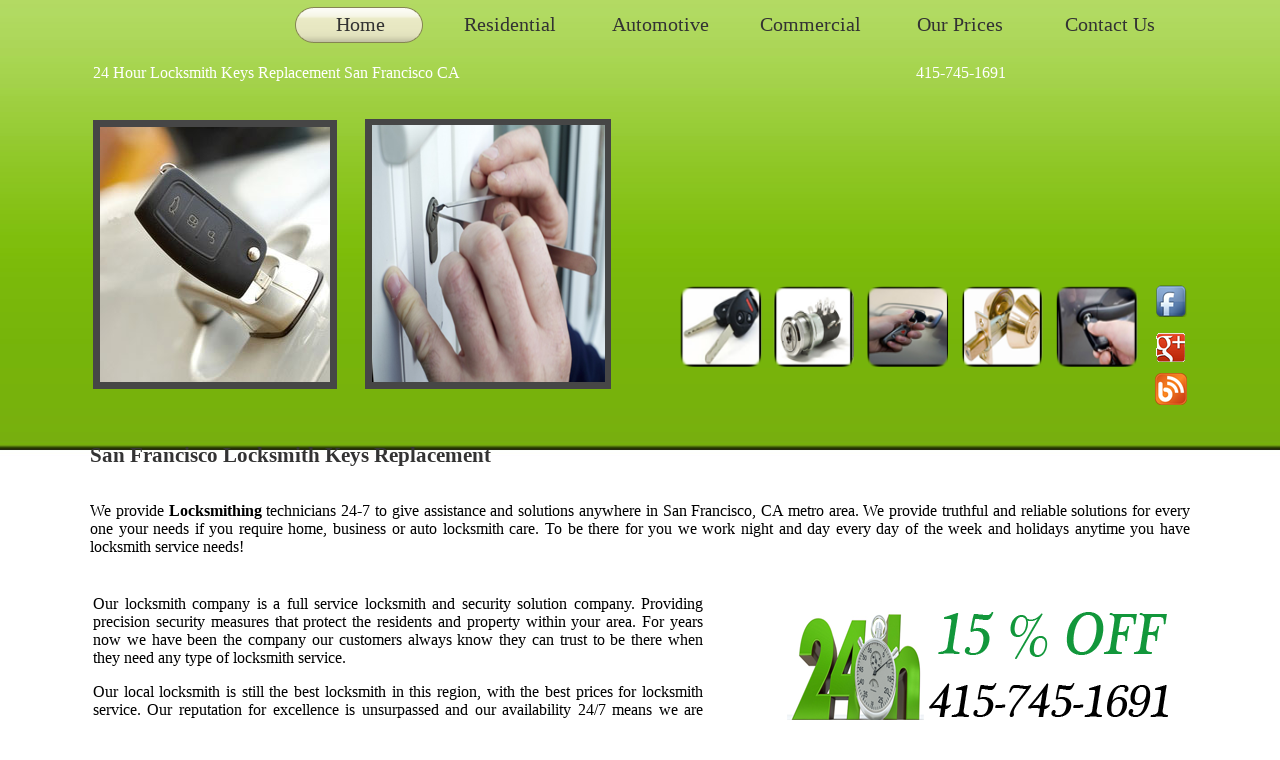

--- FILE ---
content_type: text/html
request_url: http://24hour-locksmithsanfrancisco.com/locksmith-keys-replacement.html
body_size: 17853
content:
<!DOCTYPE html PUBLIC "-//W3C//DTD XHTML 1.0 Transitional//EN" "http://www.w3.org/TR/xhtml1/DTD/xhtml1-transitional.dtd">
<html xmlns="http://www.w3.org/1999/xhtml"><head>



<title> 24 Hour Locksmith Keys Replacement San Francisco CA - Home, Car, office Locksmiths San Francisco</title>
    <meta name="description" content=" Locksmith Keys Replacement in San Francisco California for home, office and car locksmiths. Don't worry; our expert mobile locksmiths are ready to help within 20-30 minutes." />  
<meta name="keywords" content="Emergency Locksmith,  Lock out San Francisco California, Lost Car Key , Key Replacement San Francisco CA, Keys Made, Transponder Chip Key Re-Programming, Duplicating Car/Home Keys, Ignition Key" />
<meta name="robots" content="index, follow" />
  <meta name="revisit-after" content="4 days"/>
<meta name="classification" content="Locksmith San Francisco"/>
<meta name="rating" content="Safe For Kids"/><style type="text/css">

body {
	margin-top: auto;
	margin-bottom: auto;
	background-image: url(images/body.jpg);
	background-repeat: repeat;
}

#container {
	height: auto;
	width: 1100px;
	margin-right: auto;
	margin-left: auto;
}

#script {
	float: left;
	height: auto;
	width: 1100px;
}
#header {
	float: left;
	height: 300px;
	width: 1100px;
	padding-bottom: 20px;
	text-align: justify;
}
#footer {
	float: left;
	height: auto;
	width: 1100px;
	padding-top: 11px;
	text-align: center;
	color: #FFF;
	background: #99ce38;
	background-repeat: no-repeat;
}
a:link {
	color: #000;
	text-decoration: none;
}
a:visited {
	text-decoration: none;
	color: #000;
}
a:hover {
	text-decoration: none;
	color: #5F8D07;
}
a:active {
	text-decoration: none;
	color: #000;
}
#likes {
	float: left;
	height: auto;
	width: 1000px;
	font-size: 14px;
	color: #333;
	padding-top: 10px;
}



#text {
	float: left;
	height: auto;
	width: 1100px;
}
#container #content #script #text p img {
	padding-left: 80px;
}
#title {
	float: left;
	height: auto;
	width: 1100px;
	font-size: 16px;
	color: #FFF;
}
#container #content #script #text table tr .css {
	padding-left: 10px;
}
#container #content #script #sidebar table tr td p a {
	font-weight: bold;
}
#container #content #script #text table tr td a {
	font-weight: bold;
}
#text2 {
	float: left;
	height: auto;
	width: 1100px;
	text-align: justify;
}
#container #content #script #text h2 {
	background-image: url(images/titles.jpg);
	background-repeat: no-repeat;
}
#text1 {
	float: left;
	height: auto;
	width: 1100px;
}
#text4 {
	float: left;
	height: auto;
	width: 1100px;
	text-align: justify;
	vertical-align: top;
	padding-top: 10px;
	padding-right: 0px;
	padding-bottom: 10px;
	padding-left: 0px;
	margin-top: 0px;
}
#container #content #script #text #text1 #text3 #comm table tr .normalfont iframe {
	padding-left: 35px;
}

#buttons {
	float: left;
	height: 50px;
	width: 1100px;
}
ul.MenuBarHorizontal
{
	margin: 0;
	padding: 0;
	list-style-type: none;
	font-size: 100%;
	cursor: default;
	width: auto;
}
ul.MenuBarHorizontal li
{
	margin: 0;
	padding: 0;
	list-style-type: none;
	font-size: 100%;
	position: relative;
	text-align: left;
	cursor: pointer;
	width: 150px;
	float: left;
	height: 45px;
}
ul.MenuBarHorizontal a
{
	display: block;
	cursor: pointer;
	padding: 0.5em 0.75em;
	color: #333;
	text-decoration: none;
	font-size: 20px;
	text-align: center;
	vertical-align: middle;
}
ul.MenuBarHorizontal a:hover, ul.MenuBarHorizontal a:focus
{
	color: #333;
	background-image: url(images/b.gbutton.png);
	background-repeat: no-repeat;
}
.home {
	background-image: url(images/b.gbutton.png);
	background-repeat: no-repeat;
}
</style>
<meta http-equiv="Content-Type" content="text/html; charset=utf-8" />
<link rel="shortcut icon" href="images/favicon.png" type="image/png" />
<link rel="stylesheet" type="text/css" href="print.css" media="print"/>
<meta content="initial-scale=1, width=device-width" name="viewport"/>
<script src="Scripts/swfobject_modified.js" type="text/javascript"></script>

</head>

<body>
<div id="container">
  <div id="buttons">
    <table width="1100">
      <tr>
        <td width="188" height="45">&nbsp;</td>
        <td width="900" height="45"><ul id="MenuBar1" class="MenuBarHorizontal">
          <li class="home"><a href="index.html">Home</a>            </li>
          <li><a href="residential.html">Residential</a></li>
          <li><a href="automotive.html">Automotive</a></li>
          <li><a href="commercial.html">Commercial</a></li>
          <li><a href="our-prices.html">Our Prices</a>            </li>
          <li><a href="contact-us.html">Contact Us</a></li>
        </ul></td>
      </tr>
    </table>
    
  </div>
  <div id="title">
    <table width="1100">
      <tr>
        <td width="818" height="40">24 Hour Locksmith Keys Replacement San Francisco CA</td>
        <td width="270" height="40">415-745-1691</td>
      </tr>
    </table>
  </div>
  <div id="header">
    <table width="1100">
      <tr>
        <td width="518" height="290" rowspan="4"><img src="images/banner.png" alt="banner" width="550" height="300" /></td>
        <td width="45" rowspan="4">&nbsp;</td>
        <td height="182" colspan="2" align="right" valign="top">
          <object id="FlashID" classid="clsid:D27CDB6E-AE6D-11cf-96B8-444553540000" width="509" height="180">
            <param name="movie" value="images/Movie1.swf" />
            <param name="quality" value="high" />
            <param name="wmode" value="transparent" />
            <param name="swfversion" value="8.0.35.0" />
            <!-- This param tag prompts users with Flash Player 6.0 r65 and higher to download the latest version of Flash Player. Delete it if you don’t want users to see the prompt. -->
            <param name="expressinstall" value="Scripts/expressInstall.swf" />
            <!-- Next object tag is for non-IE browsers. So hide it from IE using IECC. -->
            <!--[if !IE]>-->
            <object type="application/x-shockwave-flash" data="images/Movie1.swf" width="509" height="180">
              <!--<![endif]-->
              <param name="quality" value="high" />
              <param name="wmode" value="transparent" />
              <param name="swfversion" value="8.0.35.0" />
              <param name="expressinstall" value="Scripts/expressInstall.swf" />
              <!-- The browser displays the following alternative content for users with Flash Player 6.0 and older. -->
              <div>
                <h4></h4>
                              </div>
              <!--[if !IE]>-->
            </object>
            <!--<![endif]-->
          </object>
</td>
      </tr>
      <tr>
        <td width="474" height="126" rowspan="3" valign="top"><img src="images/locksmith.png" alt="locksmith" width="474" height="84" /></td>
        <td width="43" height="38" align="right" valign="top"><a href="http://www.facebook.com/pages/24-Hour-Locksmith-San-Francisco/129010920618600"><img src="images/facebook2.png" alt="facebook" width="32" height="32" border="0" /></a></td>
      </tr>
      <tr>
        <td height="31" align="right" valign="top"><a href="https://plus.google.com/116405103183997237120"><img src="images/google.gif" alt="google" width="32" height="32" border="0" /></a></td>
      </tr>
      <tr>
        <td height="32" align="right" valign="top"><img src="images/blog.png" width="32" height="32" alt="blog" /></td>
      </tr>
    </table>
  </div>
  <div id="likes"><h2> San Francisco Locksmith Keys Replacement </h2></div>
  <div id="content">
    <div id="script">
      <div id="text">
        <div id="text1">
          <div id="text2">
            <p> We provide <strong>Locksmithing</strong> technicians 24-7 to give assistance and solutions anywhere in San Francisco, CA  metro area. We provide truthful and reliable solutions for every one your needs  if you require home, business or auto locksmith care. To be there for you we  work night and day every day of the week and holidays anytime you have  locksmith service needs! </p>
<table width="1100">
              <tr>
                <td valign="middle"><p>Our locksmith company is a  full service locksmith and security solution company. Providing precision  security measures that protect the residents and property within your area. For years now we have been the company  our customers always know they can trust to be there when they need any type of  locksmith service. </p>
                <p>Our local locksmith is  still the best locksmith in this region, with  the best prices for locksmith service. Our reputation for excellence is  unsurpassed and our availability 24/7 means we are always ready to provide a  quick response to every call. </p></td>
                <th width="480" height="152" align="right" valign="top" scope="col"><p><a href="images/full-coupon.png"><img src="images/coupon.png" alt="coupon" width="400" height="150" border="0" /></a><br />
                </p></th>
              </tr>
            </table>
<table width="1112">
  <tbody>
    <tr>
      <th width="262" rowspan="4" align="left" scope="col">Medeco Locks<br />
        Front Door Locks<br />
        Door Lock<br />
        Baldwin Locks<br />
        Master Lock - Padlock<br />
        Car Key Duplication<br />
        Car Chip Keys<br />
        Unlock a Car Door<br />
        Open Cars Door<br />
        Auto Transponder Key<br />
        24 Hour Locksmiths<br />
        Making Keys For Cars<br />
        Car Ignition Locked<br />
        Car Keys<br />
        Auto Door Lock Repair<br />
        Key Replacement For Car<br />
        Car Remote Key<br />
        Ignition Lock<br />
        Door Lock Cylinder<br />
        Unlock Locked Car Door<br />
        Car Ignition Problems<br />
        24 Hour Car Locksmith<br />
        Combination Door Lock<br />
        Cheap Locksmith<br />
        High Security Locks<br />
        Master Locks<br />
        Combination Locks<br />
        Schlage Locks<br />
        Deadbolt Locks<br />
        Keyless Entry<br />
        Master Lock<br />
        The Locksmith<br />
        Garage Door Repair<br />
        Discount Keyless<br />
        Security Safe<br />
        Locksmithing<br />
        Locksmith Keys Replacement<br />
        Mortise Lock Set<br />
        Door Hardware </th>
      <th width="275" rowspan="4" align="left" scope="col">Change Locks<br />
        Lock Picks<br />
        Kwikset Locks<br />
        Home Security<br />
        Sliding Glass Door Lock<br />
        Rekeying Locks<br />
        Replacement Keys<br />
        24 Hour Locksmith<br />
        Emergency Locksmith<br />
        Locksmith Services<br />
        Local Locksmiths<br />
        Mobile Locksmith<br />
        Lock smith <br />
        Lock Out Of My Car<br />
        Unlocking Car Door<br />
        Car Replacement Keys<br />
        Open a Locked Car<br />
        Keys Locked In Car<br />
        Auto Keyless Entry<br />
        Emergency Lockout Services<br />
        Car Lockout<br />
        Car Door Unlock<br />
        Locksmith Car<br />
        Lost Car key Replacement<br />
        Locksmith Auto Keys<br />
        Auto Key Transponder<br />
        Cheap Car Locksmith<br />
        Lost Keys To Car<br />
        Car Key Stuck In Ignition<br />
        Car Ignition Locksmith<br />
        Master Lock Combination<br />
        Remote Door Lock<br />
        Door Locksets<br />
        Schlage Deadbolt<br />
        Best Door Locks<br />
        Entry Door Locksets<br />
        Access Control Systems<br />
        Keypad Door Lock<br />
        Sliding Door Lock<br />
        Key Safe</th>
      <th width="275" rowspan="4" align="left" scope="col">Garage Door Service<br />
Affordable Locksmith<br />
Lock Replacement<br />
Quickset Locks<br />
Garage Door Lock Repair<br />
Locksmith<br />
Emergency Re-Key Service<br />
Double Cylinder Deadbolt<br />
Master Key System<br />
Lockout Service<br />
Lock Picking<br />
Change Lock Cylinder<br />
Locked Out of House<br />
Car Door Unlock Service<br />
Ignition Key Stuck<br />
Chip Key Replacement<br />
Auto Keys<br />
Mobile Car Locksmith<br />
Car Key Locksmith<br />
Program Transponder Key<br />
Car Chip Keys Replacement<br />
Replacement Key Fob<br />
Auto Ignition Repair<br />
Making Duplicate Car Keys<br />
Key And Ignition<br />
Car Key Ignition Repair<br />
Fixing Car Door Locks<br />
Replacement Keyless Entry Remote<br />
Replace Car Key<br />
Ignition Locked On Car<br />
Keyless Door Locks<br />
Key Box<br />
American Lock<br />
Security Door Locks<br />
Commercial Door Locks<br />
Keyless Locks<br />
Electronic Locks<br />
Schlage Rekey<br />
Electronic Door Locks<br />
Mul-T-Lock</th>
      <th width="280" align="right" scope="col"><img src="images/home-locksmith.jpg" alt="home-locksmith" width="280" height="220" /></th>
    </tr>
    <tr>
      <th scope="col" align="right"><img src="images/autokey.jpg" alt="autokey" width="280" height="160" /></th>
    </tr>
    <tr>
      <th scope="col" align="right"><img src="images/commercial-locksmith.jpg" alt="commercial-locksmith" width="280" height="183" /></th>
    </tr>
    <tr>
      <th scope="col" align="right"><img src="images/garage-doors.jpg" alt="garage-doors" width="280" height="187" /></th>
    </tr>
  </tbody>
</table>
          </div>
         
          <div id="text4">
            <div id="text5">
              <p>There is no extra charge for  nights or weekends, call us anytime of the day and we are there. We are your Locksmith  San Francisco! Here are more listed of services we can make available for your  residential needs: lock combination change, house lockout service, master key  systems, deadbolt door locks, magnetic door locks, fingerprint door locks,  entry door locks, door closer installation, alarm systems, key duplicating or  key replacement, keyless entry deadbolts or even pool gates locks.  </p>
              <p>We operate around the clock and  will take your call at any time. Regardless of the hour, we can get to you  quickly because we understand the frustration of being locked out. Our  technicians are bonded, insured and licensed which means they can work for you  with confidence and on your part you can trust our Locksmith Service. </p>
              <p>Fully licensed, bonded and insured locksmith, you can rely on our expert   technicians for providing only the highest quality workmanship   available. In fact, we're so convinced you'll be satisfied that we offer   100% client satisfaction, so if for any reason, you're not happy, we   will make it right. Over the years we have come to see how our good customer   service and high Standard job led us to grow and Spread. For us there is   nothing more satisfying then a satisfied customer that is what makes us   happy! We are glad that our customers feel the same way, read all about   it in our testimonials page.</p>
              <p>We are available around the clock to professionally safeguard your home   and office with our state of the art equipment. As a leading security   and locks smith service provider, Our Locksmith is committed to fair   pricing and complete customer satisfaction. We have quick response   locksmith who answer to your locksmith service request A.S.A.P. and   because of the years of experience and locksmith jobs everywhere in CA,   you can expect a quick study of your problem and options of how the   problem can be taken care of.<table width="1099" border="0" cellspacing="0" cellpadding="0">
              <tr>
          <td width="1099" height="19" align="center"><a href="http://24hour-locksmithsanfrancisco.com/"> 24 Hour Locksmith San Francisco</a> | <a href="http://24hour-locksmithrichmond.com/">24 Hour Locksmith Richmond</a>&nbsp;| <a href="http://24hourlocksmith-sacramento.com/"> 24 Hour Locksmith Sacramento</a>&nbsp;| <a href="http://24hour-locksmithorlando.com/"> 24 Hour Locksmith Orlando</a> </td>
        </tr>
        <tr>
          <td align="center"><a href="http://24hour-locksmithmiami.com/">24 Hour Locksmith Miami</a> | <a href="http://24hourlocksmith-tucson.com/">24 Hour Locksmith Tucson</a> |  <a href="http://24hourlocksmitglendaleaz.com/">24 Hour Locksmith Glendale</a> | <a href="http://24hourlocksmithbellaire.com/">24 Hour Locksmith Bellaire</a></td>
        </tr>
        <tr>
          <td align="center"> <a href="http://24hour-locksmithsanantonio.com/">24 Hour Locksmith San Antonio</a> | <a href="http://24hourlocksmithstafford.com/"> 24 Hour Locksmith Stafford</a> | <a href="http://24hour-locksmithfortworth.com/">24 Hour Locksmith Fort Worth</a> | <a href="http://24hourlocksmithmesquite.com/">24 Hour Locksmith Mesquite</a></td>
        </tr>
        <tr>
          <td align="center"><a href="http://24hourlocksmith--lasvegas.com/"> 24 Hour Locksmith Las Vegas</a> | <a href="http://24hourlocksmith-san-antonio.com/">24 Hour Locksmith San Antonio</a>    | <a href="http://24hour-locksmithsugarland.com/">24 Hour Locksmith Sugar Land </a> | <a href="http://24hour-coloradosprings.com/">24 Hour Locksmith Colorado Springs</a></td>
        </tr> </table></div>
          </div>
        </div>
      </div>
    </div>
  </div>
  <div id="footer">24 Hour Mobile Locksmith Service<br>
415-745-1691<br>
service@24hour-locksmithsanfrancisco.com<br>
1730 Fillmore St San Francisco, CA 94115<br>
Copyright © 2013 24 Hour Locksmith Keys Replacement  in San Francisco&nbsp;CA</div>
</div>
<script type="text/javascript">
  (function(i,s,o,g,r,a,m){i['GoogleAnalyticsObject']=r;i[r]=i[r]||function(){
  (i[r].q=i[r].q||[]).push(arguments)},i[r].l=1*new Date();a=s.createElement(o),
  m=s.getElementsByTagName(o)[0];a.async=1;a.src=g;m.parentNode.insertBefore(a,m)
  })(window,document,'script','//www.google-analytics.com/analytics.js','ga');

  ga('create', 'UA-56090969-1', 'auto');
  ga('send', 'pageview');

</script>
</body></html>

--- FILE ---
content_type: text/plain
request_url: https://www.google-analytics.com/j/collect?v=1&_v=j102&a=101126288&t=pageview&_s=1&dl=http%3A%2F%2F24hour-locksmithsanfrancisco.com%2Flocksmith-keys-replacement.html&ul=en-us%40posix&dt=24%20Hour%20Locksmith%20Keys%20Replacement%20San%20Francisco%20CA%20-%20Home%2C%20Car%2C%20office%20Locksmiths%20San%20Francisco&sr=1280x720&vp=1280x720&_u=IEBAAEABAAAAACAAI~&jid=890147724&gjid=1548435934&cid=1017189278.1768979085&tid=UA-56090969-1&_gid=2101612709.1768979085&_r=1&_slc=1&z=1789540232
body_size: -290
content:
2,cG-DD86KXDV1G